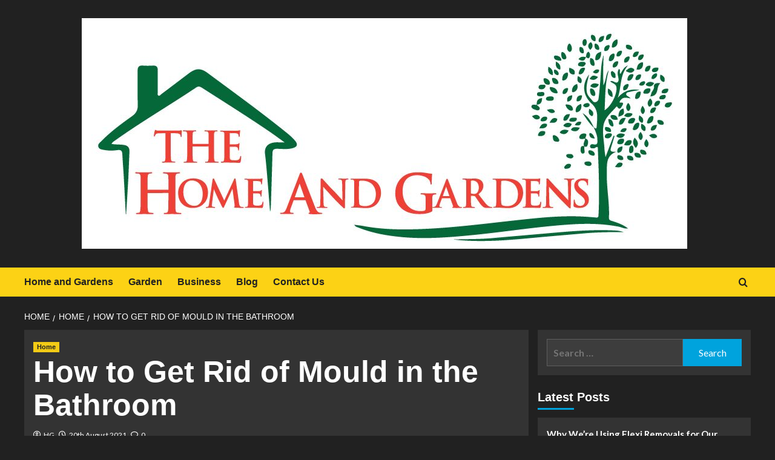

--- FILE ---
content_type: text/html; charset=UTF-8
request_url: https://thehomeandgardens.com/how-to-get-rid-of-mould-in-the-bathroom/
body_size: 17711
content:
<!doctype html>
<html lang="en-GB">

<head>
    <meta charset="UTF-8">
    <meta name="viewport" content="width=device-width, initial-scale=1">
    <link rel="profile" href="http://gmpg.org/xfn/11">
    <meta name='robots' content='index, follow, max-image-preview:large, max-snippet:-1, max-video-preview:-1' />
	<style>img:is([sizes="auto" i], [sizes^="auto," i]) { contain-intrinsic-size: 3000px 1500px }</style>
	<link rel='preload' href='https://fonts.googleapis.com/css?family=Source%2BSans%2BPro%3A400%2C700%7CLato%3A400%2C700&#038;subset=latin&#038;display=swap' as='style' onload="this.onload=null;this.rel='stylesheet'" type='text/css' media='all' crossorigin='anonymous'>
<link rel='preconnect' href='https://fonts.googleapis.com' crossorigin='anonymous'>
<link rel='preconnect' href='https://fonts.gstatic.com' crossorigin='anonymous'>

	<!-- This site is optimized with the Yoast SEO plugin v25.8 - https://yoast.com/wordpress/plugins/seo/ -->
	<title>How to Get Rid of Mould in the Bathroom</title>
	<meta name="description" content="Some great tips on How to Get Rid of Mould in the Bathroom" />
	<link rel="canonical" href="https://thehomeandgardens.com/how-to-get-rid-of-mould-in-the-bathroom/" />
	<meta property="og:locale" content="en_GB" />
	<meta property="og:type" content="article" />
	<meta property="og:title" content="How to Get Rid of Mould in the Bathroom" />
	<meta property="og:description" content="Some great tips on How to Get Rid of Mould in the Bathroom" />
	<meta property="og:url" content="https://thehomeandgardens.com/how-to-get-rid-of-mould-in-the-bathroom/" />
	<meta property="og:site_name" content="Home and Gardens" />
	<meta property="article:published_time" content="2021-08-20T12:05:56+00:00" />
	<meta property="article:modified_time" content="2021-11-02T14:33:37+00:00" />
	<meta property="og:image" content="https://thehomeandgardens.com/wp-content/uploads/2021/08/samuel-ryde-Gx83m8RY5j8-unsplash-scaled.jpg" />
	<meta property="og:image:width" content="1707" />
	<meta property="og:image:height" content="2560" />
	<meta property="og:image:type" content="image/jpeg" />
	<meta name="author" content="HG" />
	<meta name="twitter:card" content="summary_large_image" />
	<meta name="twitter:label1" content="Written by" />
	<meta name="twitter:data1" content="HG" />
	<meta name="twitter:label2" content="Estimated reading time" />
	<meta name="twitter:data2" content="3 minutes" />
	<script type="application/ld+json" class="yoast-schema-graph">{"@context":"https://schema.org","@graph":[{"@type":"Article","@id":"https://thehomeandgardens.com/how-to-get-rid-of-mould-in-the-bathroom/#article","isPartOf":{"@id":"https://thehomeandgardens.com/how-to-get-rid-of-mould-in-the-bathroom/"},"author":{"name":"HG","@id":"https://thehomeandgardens.com/#/schema/person/5d03b94ba8bb9404955d27ab0f093c9c"},"headline":"How to Get Rid of Mould in the Bathroom","datePublished":"2021-08-20T12:05:56+00:00","dateModified":"2021-11-02T14:33:37+00:00","mainEntityOfPage":{"@id":"https://thehomeandgardens.com/how-to-get-rid-of-mould-in-the-bathroom/"},"wordCount":506,"commentCount":0,"publisher":{"@id":"https://thehomeandgardens.com/#organization"},"image":{"@id":"https://thehomeandgardens.com/how-to-get-rid-of-mould-in-the-bathroom/#primaryimage"},"thumbnailUrl":"https://thehomeandgardens.com/wp-content/uploads/2021/08/samuel-ryde-Gx83m8RY5j8-unsplash-scaled.jpg","articleSection":["Home"],"inLanguage":"en-GB","potentialAction":[{"@type":"CommentAction","name":"Comment","target":["https://thehomeandgardens.com/how-to-get-rid-of-mould-in-the-bathroom/#respond"]}]},{"@type":"WebPage","@id":"https://thehomeandgardens.com/how-to-get-rid-of-mould-in-the-bathroom/","url":"https://thehomeandgardens.com/how-to-get-rid-of-mould-in-the-bathroom/","name":"How to Get Rid of Mould in the Bathroom","isPartOf":{"@id":"https://thehomeandgardens.com/#website"},"primaryImageOfPage":{"@id":"https://thehomeandgardens.com/how-to-get-rid-of-mould-in-the-bathroom/#primaryimage"},"image":{"@id":"https://thehomeandgardens.com/how-to-get-rid-of-mould-in-the-bathroom/#primaryimage"},"thumbnailUrl":"https://thehomeandgardens.com/wp-content/uploads/2021/08/samuel-ryde-Gx83m8RY5j8-unsplash-scaled.jpg","datePublished":"2021-08-20T12:05:56+00:00","dateModified":"2021-11-02T14:33:37+00:00","description":"Some great tips on How to Get Rid of Mould in the Bathroom","breadcrumb":{"@id":"https://thehomeandgardens.com/how-to-get-rid-of-mould-in-the-bathroom/#breadcrumb"},"inLanguage":"en-GB","potentialAction":[{"@type":"ReadAction","target":["https://thehomeandgardens.com/how-to-get-rid-of-mould-in-the-bathroom/"]}]},{"@type":"ImageObject","inLanguage":"en-GB","@id":"https://thehomeandgardens.com/how-to-get-rid-of-mould-in-the-bathroom/#primaryimage","url":"https://thehomeandgardens.com/wp-content/uploads/2021/08/samuel-ryde-Gx83m8RY5j8-unsplash-scaled.jpg","contentUrl":"https://thehomeandgardens.com/wp-content/uploads/2021/08/samuel-ryde-Gx83m8RY5j8-unsplash-scaled.jpg","width":1707,"height":2560,"caption":"Mould"},{"@type":"BreadcrumbList","@id":"https://thehomeandgardens.com/how-to-get-rid-of-mould-in-the-bathroom/#breadcrumb","itemListElement":[{"@type":"ListItem","position":1,"name":"Home","item":"https://thehomeandgardens.com/"},{"@type":"ListItem","position":2,"name":"Blog","item":"https://thehomeandgardens.com/blog/"},{"@type":"ListItem","position":3,"name":"How to Get Rid of Mould in the Bathroom"}]},{"@type":"WebSite","@id":"https://thehomeandgardens.com/#website","url":"https://thehomeandgardens.com/","name":"Home and Gardens","description":"News and Ideas about Home and Gardens","publisher":{"@id":"https://thehomeandgardens.com/#organization"},"potentialAction":[{"@type":"SearchAction","target":{"@type":"EntryPoint","urlTemplate":"https://thehomeandgardens.com/?s={search_term_string}"},"query-input":{"@type":"PropertyValueSpecification","valueRequired":true,"valueName":"search_term_string"}}],"inLanguage":"en-GB"},{"@type":"Organization","@id":"https://thehomeandgardens.com/#organization","name":"Home and Gardens","url":"https://thehomeandgardens.com/","logo":{"@type":"ImageObject","inLanguage":"en-GB","@id":"https://thehomeandgardens.com/#/schema/logo/image/","url":"https://thehomeandgardens.com/wp-content/uploads/2015/08/cropped-33551-thehomeandgardens_Logo_AL2-2.jpg","contentUrl":"https://thehomeandgardens.com/wp-content/uploads/2015/08/cropped-33551-thehomeandgardens_Logo_AL2-2.jpg","width":1000,"height":381,"caption":"Home and Gardens"},"image":{"@id":"https://thehomeandgardens.com/#/schema/logo/image/"}},{"@type":"Person","@id":"https://thehomeandgardens.com/#/schema/person/5d03b94ba8bb9404955d27ab0f093c9c","name":"HG","image":{"@type":"ImageObject","inLanguage":"en-GB","@id":"https://thehomeandgardens.com/#/schema/person/image/","url":"https://secure.gravatar.com/avatar/426f908f5f94549740a20e7f90b7fd6087daa3c95a13ba336098c9270b447911?s=96&d=mm&r=g","contentUrl":"https://secure.gravatar.com/avatar/426f908f5f94549740a20e7f90b7fd6087daa3c95a13ba336098c9270b447911?s=96&d=mm&r=g","caption":"HG"},"url":"https://thehomeandgardens.com/author/hg/"}]}</script>
	<!-- / Yoast SEO plugin. -->


<link rel='dns-prefetch' href='//fonts.googleapis.com' />
<link rel='preconnect' href='https://fonts.googleapis.com' />
<link rel='preconnect' href='https://fonts.gstatic.com' />
<link rel="alternate" type="application/rss+xml" title="Home and Gardens &raquo; Feed" href="https://thehomeandgardens.com/feed/" />
<link rel="alternate" type="application/rss+xml" title="Home and Gardens &raquo; Comments Feed" href="https://thehomeandgardens.com/comments/feed/" />
<link rel="alternate" type="application/rss+xml" title="Home and Gardens &raquo; How to Get Rid of Mould in the Bathroom Comments Feed" href="https://thehomeandgardens.com/how-to-get-rid-of-mould-in-the-bathroom/feed/" />
<script type="text/javascript">
/* <![CDATA[ */
window._wpemojiSettings = {"baseUrl":"https:\/\/s.w.org\/images\/core\/emoji\/16.0.1\/72x72\/","ext":".png","svgUrl":"https:\/\/s.w.org\/images\/core\/emoji\/16.0.1\/svg\/","svgExt":".svg","source":{"concatemoji":"https:\/\/thehomeandgardens.com\/wp-includes\/js\/wp-emoji-release.min.js?ver=6.8.3"}};
/*! This file is auto-generated */
!function(s,n){var o,i,e;function c(e){try{var t={supportTests:e,timestamp:(new Date).valueOf()};sessionStorage.setItem(o,JSON.stringify(t))}catch(e){}}function p(e,t,n){e.clearRect(0,0,e.canvas.width,e.canvas.height),e.fillText(t,0,0);var t=new Uint32Array(e.getImageData(0,0,e.canvas.width,e.canvas.height).data),a=(e.clearRect(0,0,e.canvas.width,e.canvas.height),e.fillText(n,0,0),new Uint32Array(e.getImageData(0,0,e.canvas.width,e.canvas.height).data));return t.every(function(e,t){return e===a[t]})}function u(e,t){e.clearRect(0,0,e.canvas.width,e.canvas.height),e.fillText(t,0,0);for(var n=e.getImageData(16,16,1,1),a=0;a<n.data.length;a++)if(0!==n.data[a])return!1;return!0}function f(e,t,n,a){switch(t){case"flag":return n(e,"\ud83c\udff3\ufe0f\u200d\u26a7\ufe0f","\ud83c\udff3\ufe0f\u200b\u26a7\ufe0f")?!1:!n(e,"\ud83c\udde8\ud83c\uddf6","\ud83c\udde8\u200b\ud83c\uddf6")&&!n(e,"\ud83c\udff4\udb40\udc67\udb40\udc62\udb40\udc65\udb40\udc6e\udb40\udc67\udb40\udc7f","\ud83c\udff4\u200b\udb40\udc67\u200b\udb40\udc62\u200b\udb40\udc65\u200b\udb40\udc6e\u200b\udb40\udc67\u200b\udb40\udc7f");case"emoji":return!a(e,"\ud83e\udedf")}return!1}function g(e,t,n,a){var r="undefined"!=typeof WorkerGlobalScope&&self instanceof WorkerGlobalScope?new OffscreenCanvas(300,150):s.createElement("canvas"),o=r.getContext("2d",{willReadFrequently:!0}),i=(o.textBaseline="top",o.font="600 32px Arial",{});return e.forEach(function(e){i[e]=t(o,e,n,a)}),i}function t(e){var t=s.createElement("script");t.src=e,t.defer=!0,s.head.appendChild(t)}"undefined"!=typeof Promise&&(o="wpEmojiSettingsSupports",i=["flag","emoji"],n.supports={everything:!0,everythingExceptFlag:!0},e=new Promise(function(e){s.addEventListener("DOMContentLoaded",e,{once:!0})}),new Promise(function(t){var n=function(){try{var e=JSON.parse(sessionStorage.getItem(o));if("object"==typeof e&&"number"==typeof e.timestamp&&(new Date).valueOf()<e.timestamp+604800&&"object"==typeof e.supportTests)return e.supportTests}catch(e){}return null}();if(!n){if("undefined"!=typeof Worker&&"undefined"!=typeof OffscreenCanvas&&"undefined"!=typeof URL&&URL.createObjectURL&&"undefined"!=typeof Blob)try{var e="postMessage("+g.toString()+"("+[JSON.stringify(i),f.toString(),p.toString(),u.toString()].join(",")+"));",a=new Blob([e],{type:"text/javascript"}),r=new Worker(URL.createObjectURL(a),{name:"wpTestEmojiSupports"});return void(r.onmessage=function(e){c(n=e.data),r.terminate(),t(n)})}catch(e){}c(n=g(i,f,p,u))}t(n)}).then(function(e){for(var t in e)n.supports[t]=e[t],n.supports.everything=n.supports.everything&&n.supports[t],"flag"!==t&&(n.supports.everythingExceptFlag=n.supports.everythingExceptFlag&&n.supports[t]);n.supports.everythingExceptFlag=n.supports.everythingExceptFlag&&!n.supports.flag,n.DOMReady=!1,n.readyCallback=function(){n.DOMReady=!0}}).then(function(){return e}).then(function(){var e;n.supports.everything||(n.readyCallback(),(e=n.source||{}).concatemoji?t(e.concatemoji):e.wpemoji&&e.twemoji&&(t(e.twemoji),t(e.wpemoji)))}))}((window,document),window._wpemojiSettings);
/* ]]> */
</script>
<style id='wp-emoji-styles-inline-css' type='text/css'>

	img.wp-smiley, img.emoji {
		display: inline !important;
		border: none !important;
		box-shadow: none !important;
		height: 1em !important;
		width: 1em !important;
		margin: 0 0.07em !important;
		vertical-align: -0.1em !important;
		background: none !important;
		padding: 0 !important;
	}
</style>
<link rel='stylesheet' id='wp-block-library-css' href='https://thehomeandgardens.com/wp-includes/css/dist/block-library/style.min.css?ver=6.8.3' type='text/css' media='all' />
<style id='wp-block-library-theme-inline-css' type='text/css'>
.wp-block-audio :where(figcaption){color:#555;font-size:13px;text-align:center}.is-dark-theme .wp-block-audio :where(figcaption){color:#ffffffa6}.wp-block-audio{margin:0 0 1em}.wp-block-code{border:1px solid #ccc;border-radius:4px;font-family:Menlo,Consolas,monaco,monospace;padding:.8em 1em}.wp-block-embed :where(figcaption){color:#555;font-size:13px;text-align:center}.is-dark-theme .wp-block-embed :where(figcaption){color:#ffffffa6}.wp-block-embed{margin:0 0 1em}.blocks-gallery-caption{color:#555;font-size:13px;text-align:center}.is-dark-theme .blocks-gallery-caption{color:#ffffffa6}:root :where(.wp-block-image figcaption){color:#555;font-size:13px;text-align:center}.is-dark-theme :root :where(.wp-block-image figcaption){color:#ffffffa6}.wp-block-image{margin:0 0 1em}.wp-block-pullquote{border-bottom:4px solid;border-top:4px solid;color:currentColor;margin-bottom:1.75em}.wp-block-pullquote cite,.wp-block-pullquote footer,.wp-block-pullquote__citation{color:currentColor;font-size:.8125em;font-style:normal;text-transform:uppercase}.wp-block-quote{border-left:.25em solid;margin:0 0 1.75em;padding-left:1em}.wp-block-quote cite,.wp-block-quote footer{color:currentColor;font-size:.8125em;font-style:normal;position:relative}.wp-block-quote:where(.has-text-align-right){border-left:none;border-right:.25em solid;padding-left:0;padding-right:1em}.wp-block-quote:where(.has-text-align-center){border:none;padding-left:0}.wp-block-quote.is-large,.wp-block-quote.is-style-large,.wp-block-quote:where(.is-style-plain){border:none}.wp-block-search .wp-block-search__label{font-weight:700}.wp-block-search__button{border:1px solid #ccc;padding:.375em .625em}:where(.wp-block-group.has-background){padding:1.25em 2.375em}.wp-block-separator.has-css-opacity{opacity:.4}.wp-block-separator{border:none;border-bottom:2px solid;margin-left:auto;margin-right:auto}.wp-block-separator.has-alpha-channel-opacity{opacity:1}.wp-block-separator:not(.is-style-wide):not(.is-style-dots){width:100px}.wp-block-separator.has-background:not(.is-style-dots){border-bottom:none;height:1px}.wp-block-separator.has-background:not(.is-style-wide):not(.is-style-dots){height:2px}.wp-block-table{margin:0 0 1em}.wp-block-table td,.wp-block-table th{word-break:normal}.wp-block-table :where(figcaption){color:#555;font-size:13px;text-align:center}.is-dark-theme .wp-block-table :where(figcaption){color:#ffffffa6}.wp-block-video :where(figcaption){color:#555;font-size:13px;text-align:center}.is-dark-theme .wp-block-video :where(figcaption){color:#ffffffa6}.wp-block-video{margin:0 0 1em}:root :where(.wp-block-template-part.has-background){margin-bottom:0;margin-top:0;padding:1.25em 2.375em}
</style>
<style id='global-styles-inline-css' type='text/css'>
:root{--wp--preset--aspect-ratio--square: 1;--wp--preset--aspect-ratio--4-3: 4/3;--wp--preset--aspect-ratio--3-4: 3/4;--wp--preset--aspect-ratio--3-2: 3/2;--wp--preset--aspect-ratio--2-3: 2/3;--wp--preset--aspect-ratio--16-9: 16/9;--wp--preset--aspect-ratio--9-16: 9/16;--wp--preset--color--black: #000000;--wp--preset--color--cyan-bluish-gray: #abb8c3;--wp--preset--color--white: #ffffff;--wp--preset--color--pale-pink: #f78da7;--wp--preset--color--vivid-red: #cf2e2e;--wp--preset--color--luminous-vivid-orange: #ff6900;--wp--preset--color--luminous-vivid-amber: #fcb900;--wp--preset--color--light-green-cyan: #7bdcb5;--wp--preset--color--vivid-green-cyan: #00d084;--wp--preset--color--pale-cyan-blue: #8ed1fc;--wp--preset--color--vivid-cyan-blue: #0693e3;--wp--preset--color--vivid-purple: #9b51e0;--wp--preset--gradient--vivid-cyan-blue-to-vivid-purple: linear-gradient(135deg,rgba(6,147,227,1) 0%,rgb(155,81,224) 100%);--wp--preset--gradient--light-green-cyan-to-vivid-green-cyan: linear-gradient(135deg,rgb(122,220,180) 0%,rgb(0,208,130) 100%);--wp--preset--gradient--luminous-vivid-amber-to-luminous-vivid-orange: linear-gradient(135deg,rgba(252,185,0,1) 0%,rgba(255,105,0,1) 100%);--wp--preset--gradient--luminous-vivid-orange-to-vivid-red: linear-gradient(135deg,rgba(255,105,0,1) 0%,rgb(207,46,46) 100%);--wp--preset--gradient--very-light-gray-to-cyan-bluish-gray: linear-gradient(135deg,rgb(238,238,238) 0%,rgb(169,184,195) 100%);--wp--preset--gradient--cool-to-warm-spectrum: linear-gradient(135deg,rgb(74,234,220) 0%,rgb(151,120,209) 20%,rgb(207,42,186) 40%,rgb(238,44,130) 60%,rgb(251,105,98) 80%,rgb(254,248,76) 100%);--wp--preset--gradient--blush-light-purple: linear-gradient(135deg,rgb(255,206,236) 0%,rgb(152,150,240) 100%);--wp--preset--gradient--blush-bordeaux: linear-gradient(135deg,rgb(254,205,165) 0%,rgb(254,45,45) 50%,rgb(107,0,62) 100%);--wp--preset--gradient--luminous-dusk: linear-gradient(135deg,rgb(255,203,112) 0%,rgb(199,81,192) 50%,rgb(65,88,208) 100%);--wp--preset--gradient--pale-ocean: linear-gradient(135deg,rgb(255,245,203) 0%,rgb(182,227,212) 50%,rgb(51,167,181) 100%);--wp--preset--gradient--electric-grass: linear-gradient(135deg,rgb(202,248,128) 0%,rgb(113,206,126) 100%);--wp--preset--gradient--midnight: linear-gradient(135deg,rgb(2,3,129) 0%,rgb(40,116,252) 100%);--wp--preset--font-size--small: 13px;--wp--preset--font-size--medium: 20px;--wp--preset--font-size--large: 36px;--wp--preset--font-size--x-large: 42px;--wp--preset--spacing--20: 0.44rem;--wp--preset--spacing--30: 0.67rem;--wp--preset--spacing--40: 1rem;--wp--preset--spacing--50: 1.5rem;--wp--preset--spacing--60: 2.25rem;--wp--preset--spacing--70: 3.38rem;--wp--preset--spacing--80: 5.06rem;--wp--preset--shadow--natural: 6px 6px 9px rgba(0, 0, 0, 0.2);--wp--preset--shadow--deep: 12px 12px 50px rgba(0, 0, 0, 0.4);--wp--preset--shadow--sharp: 6px 6px 0px rgba(0, 0, 0, 0.2);--wp--preset--shadow--outlined: 6px 6px 0px -3px rgba(255, 255, 255, 1), 6px 6px rgba(0, 0, 0, 1);--wp--preset--shadow--crisp: 6px 6px 0px rgba(0, 0, 0, 1);}:root { --wp--style--global--content-size: 740px;--wp--style--global--wide-size: 1200px; }:where(body) { margin: 0; }.wp-site-blocks > .alignleft { float: left; margin-right: 2em; }.wp-site-blocks > .alignright { float: right; margin-left: 2em; }.wp-site-blocks > .aligncenter { justify-content: center; margin-left: auto; margin-right: auto; }:where(.wp-site-blocks) > * { margin-block-start: 24px; margin-block-end: 0; }:where(.wp-site-blocks) > :first-child { margin-block-start: 0; }:where(.wp-site-blocks) > :last-child { margin-block-end: 0; }:root { --wp--style--block-gap: 24px; }:root :where(.is-layout-flow) > :first-child{margin-block-start: 0;}:root :where(.is-layout-flow) > :last-child{margin-block-end: 0;}:root :where(.is-layout-flow) > *{margin-block-start: 24px;margin-block-end: 0;}:root :where(.is-layout-constrained) > :first-child{margin-block-start: 0;}:root :where(.is-layout-constrained) > :last-child{margin-block-end: 0;}:root :where(.is-layout-constrained) > *{margin-block-start: 24px;margin-block-end: 0;}:root :where(.is-layout-flex){gap: 24px;}:root :where(.is-layout-grid){gap: 24px;}.is-layout-flow > .alignleft{float: left;margin-inline-start: 0;margin-inline-end: 2em;}.is-layout-flow > .alignright{float: right;margin-inline-start: 2em;margin-inline-end: 0;}.is-layout-flow > .aligncenter{margin-left: auto !important;margin-right: auto !important;}.is-layout-constrained > .alignleft{float: left;margin-inline-start: 0;margin-inline-end: 2em;}.is-layout-constrained > .alignright{float: right;margin-inline-start: 2em;margin-inline-end: 0;}.is-layout-constrained > .aligncenter{margin-left: auto !important;margin-right: auto !important;}.is-layout-constrained > :where(:not(.alignleft):not(.alignright):not(.alignfull)){max-width: var(--wp--style--global--content-size);margin-left: auto !important;margin-right: auto !important;}.is-layout-constrained > .alignwide{max-width: var(--wp--style--global--wide-size);}body .is-layout-flex{display: flex;}.is-layout-flex{flex-wrap: wrap;align-items: center;}.is-layout-flex > :is(*, div){margin: 0;}body .is-layout-grid{display: grid;}.is-layout-grid > :is(*, div){margin: 0;}body{padding-top: 0px;padding-right: 0px;padding-bottom: 0px;padding-left: 0px;}a:where(:not(.wp-element-button)){text-decoration: none;}:root :where(.wp-element-button, .wp-block-button__link){background-color: #32373c;border-width: 0;color: #fff;font-family: inherit;font-size: inherit;line-height: inherit;padding: calc(0.667em + 2px) calc(1.333em + 2px);text-decoration: none;}.has-black-color{color: var(--wp--preset--color--black) !important;}.has-cyan-bluish-gray-color{color: var(--wp--preset--color--cyan-bluish-gray) !important;}.has-white-color{color: var(--wp--preset--color--white) !important;}.has-pale-pink-color{color: var(--wp--preset--color--pale-pink) !important;}.has-vivid-red-color{color: var(--wp--preset--color--vivid-red) !important;}.has-luminous-vivid-orange-color{color: var(--wp--preset--color--luminous-vivid-orange) !important;}.has-luminous-vivid-amber-color{color: var(--wp--preset--color--luminous-vivid-amber) !important;}.has-light-green-cyan-color{color: var(--wp--preset--color--light-green-cyan) !important;}.has-vivid-green-cyan-color{color: var(--wp--preset--color--vivid-green-cyan) !important;}.has-pale-cyan-blue-color{color: var(--wp--preset--color--pale-cyan-blue) !important;}.has-vivid-cyan-blue-color{color: var(--wp--preset--color--vivid-cyan-blue) !important;}.has-vivid-purple-color{color: var(--wp--preset--color--vivid-purple) !important;}.has-black-background-color{background-color: var(--wp--preset--color--black) !important;}.has-cyan-bluish-gray-background-color{background-color: var(--wp--preset--color--cyan-bluish-gray) !important;}.has-white-background-color{background-color: var(--wp--preset--color--white) !important;}.has-pale-pink-background-color{background-color: var(--wp--preset--color--pale-pink) !important;}.has-vivid-red-background-color{background-color: var(--wp--preset--color--vivid-red) !important;}.has-luminous-vivid-orange-background-color{background-color: var(--wp--preset--color--luminous-vivid-orange) !important;}.has-luminous-vivid-amber-background-color{background-color: var(--wp--preset--color--luminous-vivid-amber) !important;}.has-light-green-cyan-background-color{background-color: var(--wp--preset--color--light-green-cyan) !important;}.has-vivid-green-cyan-background-color{background-color: var(--wp--preset--color--vivid-green-cyan) !important;}.has-pale-cyan-blue-background-color{background-color: var(--wp--preset--color--pale-cyan-blue) !important;}.has-vivid-cyan-blue-background-color{background-color: var(--wp--preset--color--vivid-cyan-blue) !important;}.has-vivid-purple-background-color{background-color: var(--wp--preset--color--vivid-purple) !important;}.has-black-border-color{border-color: var(--wp--preset--color--black) !important;}.has-cyan-bluish-gray-border-color{border-color: var(--wp--preset--color--cyan-bluish-gray) !important;}.has-white-border-color{border-color: var(--wp--preset--color--white) !important;}.has-pale-pink-border-color{border-color: var(--wp--preset--color--pale-pink) !important;}.has-vivid-red-border-color{border-color: var(--wp--preset--color--vivid-red) !important;}.has-luminous-vivid-orange-border-color{border-color: var(--wp--preset--color--luminous-vivid-orange) !important;}.has-luminous-vivid-amber-border-color{border-color: var(--wp--preset--color--luminous-vivid-amber) !important;}.has-light-green-cyan-border-color{border-color: var(--wp--preset--color--light-green-cyan) !important;}.has-vivid-green-cyan-border-color{border-color: var(--wp--preset--color--vivid-green-cyan) !important;}.has-pale-cyan-blue-border-color{border-color: var(--wp--preset--color--pale-cyan-blue) !important;}.has-vivid-cyan-blue-border-color{border-color: var(--wp--preset--color--vivid-cyan-blue) !important;}.has-vivid-purple-border-color{border-color: var(--wp--preset--color--vivid-purple) !important;}.has-vivid-cyan-blue-to-vivid-purple-gradient-background{background: var(--wp--preset--gradient--vivid-cyan-blue-to-vivid-purple) !important;}.has-light-green-cyan-to-vivid-green-cyan-gradient-background{background: var(--wp--preset--gradient--light-green-cyan-to-vivid-green-cyan) !important;}.has-luminous-vivid-amber-to-luminous-vivid-orange-gradient-background{background: var(--wp--preset--gradient--luminous-vivid-amber-to-luminous-vivid-orange) !important;}.has-luminous-vivid-orange-to-vivid-red-gradient-background{background: var(--wp--preset--gradient--luminous-vivid-orange-to-vivid-red) !important;}.has-very-light-gray-to-cyan-bluish-gray-gradient-background{background: var(--wp--preset--gradient--very-light-gray-to-cyan-bluish-gray) !important;}.has-cool-to-warm-spectrum-gradient-background{background: var(--wp--preset--gradient--cool-to-warm-spectrum) !important;}.has-blush-light-purple-gradient-background{background: var(--wp--preset--gradient--blush-light-purple) !important;}.has-blush-bordeaux-gradient-background{background: var(--wp--preset--gradient--blush-bordeaux) !important;}.has-luminous-dusk-gradient-background{background: var(--wp--preset--gradient--luminous-dusk) !important;}.has-pale-ocean-gradient-background{background: var(--wp--preset--gradient--pale-ocean) !important;}.has-electric-grass-gradient-background{background: var(--wp--preset--gradient--electric-grass) !important;}.has-midnight-gradient-background{background: var(--wp--preset--gradient--midnight) !important;}.has-small-font-size{font-size: var(--wp--preset--font-size--small) !important;}.has-medium-font-size{font-size: var(--wp--preset--font-size--medium) !important;}.has-large-font-size{font-size: var(--wp--preset--font-size--large) !important;}.has-x-large-font-size{font-size: var(--wp--preset--font-size--x-large) !important;}
:root :where(.wp-block-pullquote){font-size: 1.5em;line-height: 1.6;}
</style>
<link rel='stylesheet' id='acx_smw_widget_style-css' href='https://thehomeandgardens.com/wp-content/plugins/acurax-social-media-widget/css/style.css?v=3.3&#038;ver=6.8.3' type='text/css' media='all' />
<link rel='stylesheet' id='contact-form-7-css' href='https://thehomeandgardens.com/wp-content/plugins/contact-form-7/includes/css/styles.css?ver=6.1.1' type='text/css' media='all' />
<link rel='stylesheet' id='bootstrap-css' href='https://thehomeandgardens.com/wp-content/themes/covernews/assets/bootstrap/css/bootstrap.min.css?ver=6.8.3' type='text/css' media='all' />
<link rel='stylesheet' id='covernews-style-css' href='https://thehomeandgardens.com/wp-content/themes/covernews/style.css?ver=6.8.3' type='text/css' media='all' />
<link rel='stylesheet' id='newscover-css' href='https://thehomeandgardens.com/wp-content/themes/newscover/style.css?ver=2.0.2' type='text/css' media='all' />
<link rel='stylesheet' id='covernews-google-fonts-css' href='https://fonts.googleapis.com/css?family=Source%2BSans%2BPro%3A400%2C700%7CLato%3A400%2C700&#038;subset=latin&#038;display=swap' type='text/css' media='all' />
<link rel='stylesheet' id='covernews-icons-css' href='https://thehomeandgardens.com/wp-content/themes/covernews/assets/icons/style.css?ver=6.8.3' type='text/css' media='all' />
<script type="text/javascript" src="https://thehomeandgardens.com/wp-includes/js/jquery/jquery.min.js?ver=3.7.1" id="jquery-core-js"></script>
<script type="text/javascript" src="https://thehomeandgardens.com/wp-includes/js/jquery/jquery-migrate.min.js?ver=3.4.1" id="jquery-migrate-js"></script>
<link rel="https://api.w.org/" href="https://thehomeandgardens.com/wp-json/" /><link rel="alternate" title="JSON" type="application/json" href="https://thehomeandgardens.com/wp-json/wp/v2/posts/4279" /><link rel="EditURI" type="application/rsd+xml" title="RSD" href="https://thehomeandgardens.com/xmlrpc.php?rsd" />
<meta name="generator" content="WordPress 6.8.3" />
<link rel='shortlink' href='https://thehomeandgardens.com/?p=4279' />
<link rel="alternate" title="oEmbed (JSON)" type="application/json+oembed" href="https://thehomeandgardens.com/wp-json/oembed/1.0/embed?url=https%3A%2F%2Fthehomeandgardens.com%2Fhow-to-get-rid-of-mould-in-the-bathroom%2F" />
<link rel="alternate" title="oEmbed (XML)" type="text/xml+oembed" href="https://thehomeandgardens.com/wp-json/oembed/1.0/embed?url=https%3A%2F%2Fthehomeandgardens.com%2Fhow-to-get-rid-of-mould-in-the-bathroom%2F&#038;format=xml" />



<!-- Starting Styles For Social Media Icon From Acurax International www.acurax.com -->
<style type='text/css'>
#acx_social_widget img 
{
width: 32px; 
}
#acx_social_widget 
{
min-width:0px; 
position: static; 
}
</style>
<!-- Ending Styles For Social Media Icon From Acurax International www.acurax.com -->




		<!-- GA Google Analytics @ https://m0n.co/ga -->
		<script async src="https://www.googletagmanager.com/gtag/js?id=UA-66438360-1"></script>
		<script>
			window.dataLayer = window.dataLayer || [];
			function gtag(){dataLayer.push(arguments);}
			gtag('js', new Date());
			gtag('config', 'UA-66438360-1');
		</script>

	<link rel="pingback" href="https://thehomeandgardens.com/xmlrpc.php">        <style type="text/css">
                        .site-title,
            .site-description {
                position: absolute;
                clip: rect(1px, 1px, 1px, 1px);
                display: none;
            }

                    .elementor-template-full-width .elementor-section.elementor-section-full_width > .elementor-container,
        .elementor-template-full-width .elementor-section.elementor-section-boxed > .elementor-container{
            max-width: 1200px;
        }
        @media (min-width: 1600px){
            .elementor-template-full-width .elementor-section.elementor-section-full_width > .elementor-container,
            .elementor-template-full-width .elementor-section.elementor-section-boxed > .elementor-container{
                max-width: 1600px;
            }
        }
        
        .align-content-left .elementor-section-stretched,
        .align-content-right .elementor-section-stretched {
            max-width: 100%;
            left: 0 !important;
        }


        </style>
        </head>

<body class="wp-singular post-template-default single single-post postid-4279 single-format-standard wp-custom-logo wp-embed-responsive wp-theme-covernews wp-child-theme-newscover default-content-layout scrollup-sticky-header aft-sticky-header aft-sticky-sidebar dark aft-container-default aft-main-banner-slider-editors-picks-trending single-content-mode-default header-image-default align-content-left aft-and">
    
            <div id="af-preloader">
            <div id="loader-wrapper">
                <div id="loader"></div>
            </div>
        </div>
    
    <div id="page" class="site">
        <a class="skip-link screen-reader-text" href="#content">Skip to content</a>

            <div class="header-layout-3">
                <header id="masthead" class="site-header">
                        <div class="masthead-banner "
                 data-background="">
                <div class="container">
                    <div class="row">
                        <div class="col-md-12">
                            <div class="site-branding">
                                <a href="https://thehomeandgardens.com/" class="custom-logo-link" rel="home"><img width="1000" height="381" src="https://thehomeandgardens.com/wp-content/uploads/2015/08/cropped-33551-thehomeandgardens_Logo_AL2-2.jpg" class="custom-logo" alt="Home and Gardens" decoding="async" fetchpriority="high" srcset="https://thehomeandgardens.com/wp-content/uploads/2015/08/cropped-33551-thehomeandgardens_Logo_AL2-2.jpg 1000w, https://thehomeandgardens.com/wp-content/uploads/2015/08/cropped-33551-thehomeandgardens_Logo_AL2-2-300x114.jpg 300w, https://thehomeandgardens.com/wp-content/uploads/2015/08/cropped-33551-thehomeandgardens_Logo_AL2-2-768x293.jpg 768w" sizes="(max-width: 1000px) 100vw, 1000px" loading="lazy" /></a>                                    <p class="site-title font-family-1">
                                        <a href="https://thehomeandgardens.com/"
                                           rel="home">Home and Gardens</a>
                                    </p>
                                
                                                                    <p class="site-description">News and Ideas about Home and Gardens</p>
                                                            </div>
                        </div>
                        <div class="col-md-12">
                                                    </div>
                    </div>
                </div>
            </div>
            <nav id="site-navigation" class="main-navigation">
                <div class="container">
                    <div class="row">
                        <div class="kol-12">
                            <div class="navigation-container">


                                <div class="main-navigation-container-items-wrapper">
                        <span class="toggle-menu" aria-controls="primary-menu" aria-expanded="false">
                            <a href="javascript:void(0)" class="aft-void-menu">
                                <span class="screen-reader-text">Primary Menu</span>
                                 <i class="ham"></i>
                            </a>
                        </span>
                                    <span class="af-mobile-site-title-wrap">
                            <a href="https://thehomeandgardens.com/" class="custom-logo-link" rel="home"><img width="1000" height="381" src="https://thehomeandgardens.com/wp-content/uploads/2015/08/cropped-33551-thehomeandgardens_Logo_AL2-2.jpg" class="custom-logo" alt="Home and Gardens" decoding="async" srcset="https://thehomeandgardens.com/wp-content/uploads/2015/08/cropped-33551-thehomeandgardens_Logo_AL2-2.jpg 1000w, https://thehomeandgardens.com/wp-content/uploads/2015/08/cropped-33551-thehomeandgardens_Logo_AL2-2-300x114.jpg 300w, https://thehomeandgardens.com/wp-content/uploads/2015/08/cropped-33551-thehomeandgardens_Logo_AL2-2-768x293.jpg 768w" sizes="(max-width: 1000px) 100vw, 1000px" loading="lazy" /></a>                            <p class="site-title font-family-1">
                                <a href="https://thehomeandgardens.com/"
                                   rel="home">Home and Gardens</a>
                            </p>
                        </span>
                                    <div class="menu main-menu"><ul id="primary-menu" class="menu"><li id="menu-item-32" class="menu-item menu-item-type-post_type menu-item-object-page menu-item-home menu-item-32"><a href="https://thehomeandgardens.com/">Home and Gardens</a></li>
<li id="menu-item-3806" class="menu-item menu-item-type-taxonomy menu-item-object-category menu-item-3806"><a href="https://thehomeandgardens.com/category/garden/">Garden</a></li>
<li id="menu-item-3807" class="menu-item menu-item-type-taxonomy menu-item-object-category menu-item-3807"><a href="https://thehomeandgardens.com/category/business/">Business</a></li>
<li id="menu-item-33" class="menu-item menu-item-type-post_type menu-item-object-page current_page_parent menu-item-33"><a href="https://thehomeandgardens.com/blog/">Blog</a></li>
<li id="menu-item-31" class="menu-item menu-item-type-post_type menu-item-object-page menu-item-31"><a href="https://thehomeandgardens.com/contact-us/">Contact Us</a></li>
</ul></div>                                </div>

                                    <div class="cart-search">

                                        <div class="af-search-wrap">
                                            <div class="search-overlay">
                                                <a href="#" title="Search" class="search-icon">
                                                    <i class="fa fa-search"></i>
                                                </a>
                                                <div class="af-search-form">
                                                    <form role="search" method="get" class="search-form" action="https://thehomeandgardens.com/">
				<label>
					<span class="screen-reader-text">Search for:</span>
					<input type="search" class="search-field" placeholder="Search &hellip;" value="" name="s" />
				</label>
				<input type="submit" class="search-submit" value="Search" />
			</form>                                                </div>
                                            </div>
                                        </div>
                                    </div>
                            </div>
                        </div>
                    </div>
                </div>
            </nav>
        </header>


    </div>


        
            <div id="content" class="container">
                                <div class="em-breadcrumbs font-family-1 covernews-breadcrumbs">
            <div class="row">
                <div role="navigation" aria-label="Breadcrumbs" class="breadcrumb-trail breadcrumbs" itemprop="breadcrumb"><ul class="trail-items" itemscope itemtype="http://schema.org/BreadcrumbList"><meta name="numberOfItems" content="3" /><meta name="itemListOrder" content="Ascending" /><li itemprop="itemListElement" itemscope itemtype="http://schema.org/ListItem" class="trail-item trail-begin"><a href="https://thehomeandgardens.com/" rel="home" itemprop="item"><span itemprop="name">Home</span></a><meta itemprop="position" content="1" /></li><li itemprop="itemListElement" itemscope itemtype="http://schema.org/ListItem" class="trail-item"><a href="https://thehomeandgardens.com/category/home/" itemprop="item"><span itemprop="name">Home</span></a><meta itemprop="position" content="2" /></li><li itemprop="itemListElement" itemscope itemtype="http://schema.org/ListItem" class="trail-item trail-end"><a href="https://thehomeandgardens.com/how-to-get-rid-of-mould-in-the-bathroom/" itemprop="item"><span itemprop="name">How to Get Rid of Mould in the Bathroom</span></a><meta itemprop="position" content="3" /></li></ul></div>            </div>
        </div>
                <div class="section-block-upper row">
                <div id="primary" class="content-area">
                    <main id="main" class="site-main">

                                                    <article id="post-4279" class="af-single-article post-4279 post type-post status-publish format-standard has-post-thumbnail hentry category-home">
                                <div class="entry-content-wrap">
                                    <header class="entry-header">

    <div class="header-details-wrapper">
        <div class="entry-header-details">
                            <div class="figure-categories figure-categories-bg">
                                        <ul class="cat-links"><li class="meta-category">
                             <a class="covernews-categories category-color-1"
                            href="https://thehomeandgardens.com/category/home/" 
                            aria-label="View all posts in Home"> 
                                 Home
                             </a>
                        </li></ul>                </div>
                        <h1 class="entry-title">How to Get Rid of Mould in the Bathroom</h1>
            
                
    <span class="author-links">

      
        <span class="item-metadata posts-author">
          <i class="far fa-user-circle"></i>
                          <a href="https://thehomeandgardens.com/author/hg/">
                    HG                </a>
               </span>
                    <span class="item-metadata posts-date">
          <i class="far fa-clock"></i>
          <a href="https://thehomeandgardens.com/2021/08/">
            20th August 2021          </a>
        </span>
                      <span class="aft-comment-count">
            <a href="https://thehomeandgardens.com/how-to-get-rid-of-mould-in-the-bathroom/">
              <i class="far fa-comment"></i>
              <span class="aft-show-hover">
                0              </span>
            </a>
          </span>
          </span>
                

                    </div>
    </div>

        <div class="aft-post-thumbnail-wrapper">    
                    <div class="post-thumbnail full-width-image">
                    <img width="1024" height="1536" src="https://thehomeandgardens.com/wp-content/uploads/2021/08/samuel-ryde-Gx83m8RY5j8-unsplash-1024x1536.jpg" class="attachment-covernews-featured size-covernews-featured wp-post-image" alt="Mould" decoding="async" srcset="https://thehomeandgardens.com/wp-content/uploads/2021/08/samuel-ryde-Gx83m8RY5j8-unsplash-1024x1536.jpg 1024w, https://thehomeandgardens.com/wp-content/uploads/2021/08/samuel-ryde-Gx83m8RY5j8-unsplash-200x300.jpg 200w, https://thehomeandgardens.com/wp-content/uploads/2021/08/samuel-ryde-Gx83m8RY5j8-unsplash-683x1024.jpg 683w, https://thehomeandgardens.com/wp-content/uploads/2021/08/samuel-ryde-Gx83m8RY5j8-unsplash-768x1152.jpg 768w, https://thehomeandgardens.com/wp-content/uploads/2021/08/samuel-ryde-Gx83m8RY5j8-unsplash-1365x2048.jpg 1365w, https://thehomeandgardens.com/wp-content/uploads/2021/08/samuel-ryde-Gx83m8RY5j8-unsplash-scaled.jpg 1707w" sizes="(max-width: 1024px) 100vw, 1024px" loading="lazy" />                </div>
            
                </div>
    </header><!-- .entry-header -->                                    

    <div class="entry-content">
        
<p>Not only does mould look unsightly, it can be a serious health hazard. One of the most common places for mould to show up is in the bathroom because the constant change of temperatures and lack of ventilation creates the perfect breeding ground for spores to form. The problem can be particularly difficult to control when a bathroom is windowless and relies on an extractor fan to reduce moisture levels. If you’re already dealing with a mould problem then we’ve put together a few top tips that may help you get rid of it once and for all. Read on to find out more…</p>



<h2 class="wp-block-heading">Safety First</h2>



<p>Remember, mould can be dangerous if it is inhaled and the spores can cause respiratory symptoms. When it comes to tackling bathroom mould, it is highly recommended that you invest in a respirator that will filter the air and keep you safe. Bleach is often involved in the removal of black mould as it can leave behind stains on the surface so we also recommend that you wear gloves, goggles and old clothing that can be washed immediately afterwards in order to protect your skin and eyes from harm. Once you can guarantee your safety, you’re ready to tackle that mould problem.</p>



<h2 class="wp-block-heading">Use a Vinegar Solution</h2>



<p>If you’re not keen on using bleach then vinegar is another great way to get rid of bathroom mould. This is because white vinegar has antifungal and antibacterial properties that are perfect for stopping mould in its tracks. Simply saturate the affected surface with vinegar using a spray bottle and allow it to sit for at least 30 minutes. Using a scrubbing brush, you’ll then want to work the vinegar into the mould in order to disrupt it and wipe it away, however be sure to wear gloves to avoid the vinegar and mould getting onto your hands. After this, spray the area with vinegar again and allow it to sit for another 30 minutes before rinsing with warm water. The smell may not be ideal, but at least you’ll be able to tackle that mould once and for all!</p>



<h2 class="wp-block-heading">Contact Your Landlord for Severe Mould</h2>



<p>Sometimes mould can return after a short period of time, and this may suggest that there is another cause to the problem. If you’re renting a property that is suffering from a pretty severe mould problem that vinegar solutions and store-bought mould removers aren’t fixing then you have a right to request that your landlord gets involved.</p>



<p>The longer that mould is unattended, the more problematic it can become. People with allergies or asthma may find that their symptoms become aggravated by it and black mould in particular releases mycotoxins that can enter the air and cause respiratory issues when inhaled or ingested by just about anybody. As such, it is important to tackle mould from the get-go and ensure that any recurring problems are reported to your landlord sooner rather than later.</p>
                    <div class="post-item-metadata entry-meta">
                            </div>
               
        
	<nav class="navigation post-navigation" aria-label="Post Navigation">
		<h2 class="screen-reader-text">Post Navigation</h2>
		<div class="nav-links"><div class="nav-previous"><a href="https://thehomeandgardens.com/how-to-get-rid-of-garden-weeds-for-good/" rel="prev"><span class="em-post-navigation">Previous</span> How to Get Rid of Garden Weeds for Good</a></div><div class="nav-next"><a href="https://thehomeandgardens.com/the-best-plants-to-spruce-up-your-living-space/" rel="next"><span class="em-post-navigation">Next</span> The Best Plants to Spruce Up Your Living Space</a></div></div>
	</nav>            </div><!-- .entry-content -->


                                </div>
                                
<div class="promotionspace enable-promotionspace">
  <div class="em-reated-posts  col-ten">
    <div class="row">
                <h3 class="related-title">
            More Stories          </h3>
                <div class="row">
                      <div class="col-sm-4 latest-posts-grid" data-mh="latest-posts-grid">
              <div class="spotlight-post">
                <figure class="categorised-article inside-img">
                  <div class="categorised-article-wrapper">
                    <div class="data-bg-hover data-bg-categorised read-bg-img">
                      <a href="https://thehomeandgardens.com/why-were-using-flexi-removals-for-our-preston-move/"
                        aria-label="Why We&#8217;re Using Flexi Removals for Our Preston Move">
                        <img width="300" height="200" src="https://thehomeandgardens.com/wp-content/uploads/2025/10/Flexi-300x200.png" class="attachment-medium size-medium wp-post-image" alt="Flexi" decoding="async" srcset="https://thehomeandgardens.com/wp-content/uploads/2025/10/Flexi-300x200.png 300w, https://thehomeandgardens.com/wp-content/uploads/2025/10/Flexi-1024x684.png 1024w, https://thehomeandgardens.com/wp-content/uploads/2025/10/Flexi-768x513.png 768w, https://thehomeandgardens.com/wp-content/uploads/2025/10/Flexi-1536x1026.png 1536w, https://thehomeandgardens.com/wp-content/uploads/2025/10/Flexi.png 1706w" sizes="(max-width: 300px) 100vw, 300px" loading="lazy" />                      </a>
                    </div>
                  </div>
                                    <div class="figure-categories figure-categories-bg">

                    <ul class="cat-links"><li class="meta-category">
                             <a class="covernews-categories category-color-1"
                            href="https://thehomeandgardens.com/category/home/" 
                            aria-label="View all posts in Home"> 
                                 Home
                             </a>
                        </li></ul>                  </div>
                </figure>

                <figcaption>

                  <h3 class="article-title article-title-1">
                    <a href="https://thehomeandgardens.com/why-were-using-flexi-removals-for-our-preston-move/">
                      Why We&#8217;re Using Flexi Removals for Our Preston Move                    </a>
                  </h3>
                  <div class="grid-item-metadata">
                    
    <span class="author-links">

      
        <span class="item-metadata posts-author">
          <i class="far fa-user-circle"></i>
                          <a href="https://thehomeandgardens.com/author/hg/">
                    HG                </a>
               </span>
                    <span class="item-metadata posts-date">
          <i class="far fa-clock"></i>
          <a href="https://thehomeandgardens.com/2025/10/">
            28th October 2025          </a>
        </span>
                      <span class="aft-comment-count">
            <a href="https://thehomeandgardens.com/why-were-using-flexi-removals-for-our-preston-move/">
              <i class="far fa-comment"></i>
              <span class="aft-show-hover">
                0              </span>
            </a>
          </span>
          </span>
                  </div>
                </figcaption>
              </div>
            </div>
                      <div class="col-sm-4 latest-posts-grid" data-mh="latest-posts-grid">
              <div class="spotlight-post">
                <figure class="categorised-article inside-img">
                  <div class="categorised-article-wrapper">
                    <div class="data-bg-hover data-bg-categorised read-bg-img">
                      <a href="https://thehomeandgardens.com/how-to-keep-spiders-out-of-your-home-a-complete-guide-for-uk-homeowners/"
                        aria-label="How to Keep Spiders Out of Your Home: A Complete Guide for UK Homeowners">
                        <img width="300" height="300" src="https://thehomeandgardens.com/wp-content/uploads/2025/08/spider-300x300.png" class="attachment-medium size-medium wp-post-image" alt="spider" decoding="async" srcset="https://thehomeandgardens.com/wp-content/uploads/2025/08/spider-300x300.png 300w, https://thehomeandgardens.com/wp-content/uploads/2025/08/spider-150x150.png 150w, https://thehomeandgardens.com/wp-content/uploads/2025/08/spider-768x768.png 768w, https://thehomeandgardens.com/wp-content/uploads/2025/08/spider.png 1024w" sizes="(max-width: 300px) 100vw, 300px" loading="lazy" />                      </a>
                    </div>
                  </div>
                                    <div class="figure-categories figure-categories-bg">

                    <ul class="cat-links"><li class="meta-category">
                             <a class="covernews-categories category-color-1"
                            href="https://thehomeandgardens.com/category/home/" 
                            aria-label="View all posts in Home"> 
                                 Home
                             </a>
                        </li></ul>                  </div>
                </figure>

                <figcaption>

                  <h3 class="article-title article-title-1">
                    <a href="https://thehomeandgardens.com/how-to-keep-spiders-out-of-your-home-a-complete-guide-for-uk-homeowners/">
                      How to Keep Spiders Out of Your Home: A Complete Guide for UK Homeowners                    </a>
                  </h3>
                  <div class="grid-item-metadata">
                    
    <span class="author-links">

      
        <span class="item-metadata posts-author">
          <i class="far fa-user-circle"></i>
                          <a href="https://thehomeandgardens.com/author/hg/">
                    HG                </a>
               </span>
                    <span class="item-metadata posts-date">
          <i class="far fa-clock"></i>
          <a href="https://thehomeandgardens.com/2025/08/">
            29th August 2025          </a>
        </span>
                      <span class="aft-comment-count">
            <a href="https://thehomeandgardens.com/how-to-keep-spiders-out-of-your-home-a-complete-guide-for-uk-homeowners/">
              <i class="far fa-comment"></i>
              <span class="aft-show-hover">
                0              </span>
            </a>
          </span>
          </span>
                  </div>
                </figcaption>
              </div>
            </div>
                      <div class="col-sm-4 latest-posts-grid" data-mh="latest-posts-grid">
              <div class="spotlight-post">
                <figure class="categorised-article inside-img">
                  <div class="categorised-article-wrapper">
                    <div class="data-bg-hover data-bg-categorised read-bg-img">
                      <a href="https://thehomeandgardens.com/why-im-obsessed-with-these-table-fires-and-you-will-be-too/"
                        aria-label="Why I&#8217;m Obsessed with These Table Fires (And You Will Be Too)">
                        <img width="219" height="300" src="https://thehomeandgardens.com/wp-content/uploads/2025/08/fire-219x300.jpg" class="attachment-medium size-medium wp-post-image" alt="fire" decoding="async" loading="lazy" srcset="https://thehomeandgardens.com/wp-content/uploads/2025/08/fire-219x300.jpg 219w, https://thehomeandgardens.com/wp-content/uploads/2025/08/fire-746x1024.jpg 746w, https://thehomeandgardens.com/wp-content/uploads/2025/08/fire-768x1054.jpg 768w, https://thehomeandgardens.com/wp-content/uploads/2025/08/fire-1120x1536.jpg 1120w, https://thehomeandgardens.com/wp-content/uploads/2025/08/fire-1493x2048.jpg 1493w, https://thehomeandgardens.com/wp-content/uploads/2025/08/fire-1024x1405.jpg 1024w, https://thehomeandgardens.com/wp-content/uploads/2025/08/fire.jpg 1866w" sizes="auto, (max-width: 219px) 100vw, 219px" />                      </a>
                    </div>
                  </div>
                                    <div class="figure-categories figure-categories-bg">

                    <ul class="cat-links"><li class="meta-category">
                             <a class="covernews-categories category-color-1"
                            href="https://thehomeandgardens.com/category/home/" 
                            aria-label="View all posts in Home"> 
                                 Home
                             </a>
                        </li></ul>                  </div>
                </figure>

                <figcaption>

                  <h3 class="article-title article-title-1">
                    <a href="https://thehomeandgardens.com/why-im-obsessed-with-these-table-fires-and-you-will-be-too/">
                      Why I&#8217;m Obsessed with These Table Fires (And You Will Be Too)                    </a>
                  </h3>
                  <div class="grid-item-metadata">
                    
    <span class="author-links">

      
        <span class="item-metadata posts-author">
          <i class="far fa-user-circle"></i>
                          <a href="https://thehomeandgardens.com/author/hg/">
                    HG                </a>
               </span>
                    <span class="item-metadata posts-date">
          <i class="far fa-clock"></i>
          <a href="https://thehomeandgardens.com/2025/08/">
            14th August 2025          </a>
        </span>
                      <span class="aft-comment-count">
            <a href="https://thehomeandgardens.com/why-im-obsessed-with-these-table-fires-and-you-will-be-too/">
              <i class="far fa-comment"></i>
              <span class="aft-show-hover">
                0              </span>
            </a>
          </span>
          </span>
                  </div>
                </figcaption>
              </div>
            </div>
                  </div>
      
    </div>
  </div>
</div>
                                
<div id="comments" class="comments-area">

		<div id="respond" class="comment-respond">
		<h3 id="reply-title" class="comment-reply-title">Leave a Reply <small><a rel="nofollow" id="cancel-comment-reply-link" href="/how-to-get-rid-of-mould-in-the-bathroom/#respond" style="display:none;">Cancel reply</a></small></h3><form action="https://thehomeandgardens.com/wp-comments-post.php" method="post" id="commentform" class="comment-form"><p class="comment-notes"><span id="email-notes">Your email address will not be published.</span> <span class="required-field-message">Required fields are marked <span class="required">*</span></span></p><p class="comment-form-comment"><label for="comment">Comment <span class="required">*</span></label> <textarea id="comment" name="comment" cols="45" rows="8" maxlength="65525" required></textarea></p><p class="comment-form-author"><label for="author">Name <span class="required">*</span></label> <input id="author" name="author" type="text" value="" size="30" maxlength="245" autocomplete="name" required /></p>
<p class="comment-form-email"><label for="email">Email <span class="required">*</span></label> <input id="email" name="email" type="email" value="" size="30" maxlength="100" aria-describedby="email-notes" autocomplete="email" required /></p>
<p class="comment-form-url"><label for="url">Website</label> <input id="url" name="url" type="url" value="" size="30" maxlength="200" autocomplete="url" /></p>
<p class="form-submit"><input name="submit" type="submit" id="submit" class="submit" value="Post Comment" /> <input type='hidden' name='comment_post_ID' value='4279' id='comment_post_ID' />
<input type='hidden' name='comment_parent' id='comment_parent' value='0' />
</p></form>	</div><!-- #respond -->
	
</div><!-- #comments -->
                            </article>
                        
                    </main><!-- #main -->
                </div><!-- #primary -->
                                <aside id="secondary" class="widget-area sidebar-sticky-top">
	<div id="search-2" class="widget covernews-widget widget_search"><form role="search" method="get" class="search-form" action="https://thehomeandgardens.com/">
				<label>
					<span class="screen-reader-text">Search for:</span>
					<input type="search" class="search-field" placeholder="Search &hellip;" value="" name="s" />
				</label>
				<input type="submit" class="search-submit" value="Search" />
			</form></div>
		<div id="recent-posts-2" class="widget covernews-widget widget_recent_entries">
		<h2 class="widget-title widget-title-1"><span>Latest Posts</span></h2>
		<ul>
											<li>
					<a href="https://thehomeandgardens.com/why-were-using-flexi-removals-for-our-preston-move/">Why We&#8217;re Using Flexi Removals for Our Preston Move</a>
									</li>
											<li>
					<a href="https://thehomeandgardens.com/how-to-keep-spiders-out-of-your-home-a-complete-guide-for-uk-homeowners/">How to Keep Spiders Out of Your Home: A Complete Guide for UK Homeowners</a>
									</li>
											<li>
					<a href="https://thehomeandgardens.com/why-im-obsessed-with-these-table-fires-and-you-will-be-too/">Why I&#8217;m Obsessed with These Table Fires (And You Will Be Too)</a>
									</li>
											<li>
					<a href="https://thehomeandgardens.com/why-fitted-wardrobes-beat-freestanding-every-time/">Why Fitted Wardrobes Beat Freestanding Every Time</a>
									</li>
											<li>
					<a href="https://thehomeandgardens.com/how-fitted-wardrobes-can-add-serious-value-to-your-home/">How Fitted Wardrobes Can Add Serious Value to Your Home</a>
									</li>
											<li>
					<a href="https://thehomeandgardens.com/the-importance-of-surface-repairs-on-your-doors-when-preparing-for-a-house-sale/">The Importance of Surface Repairs on Your Doors When Preparing for a House Sale</a>
									</li>
											<li>
					<a href="https://thehomeandgardens.com/fitted-bedrooms-why-brits-are-going-mad-for-built-in-furniture/">Fitted Bedrooms: Why Brits Are Going Mad for Built-In Furniture</a>
									</li>
											<li>
					<a href="https://thehomeandgardens.com/how-fitted-wardrobes-can-transform-your-home/">How Fitted Wardrobes Can Transform Your Home</a>
									</li>
											<li>
					<a href="https://thehomeandgardens.com/arachnophobes-unite-a-very-british-guide-to-spider-proofing-your-home/">Arachnophobes Unite: A Very British Guide to Spider-Proofing Your Home</a>
									</li>
											<li>
					<a href="https://thehomeandgardens.com/moving-home-at-xmas/">Moving home at Xmas</a>
									</li>
					</ul>

		</div></aside><!-- #secondary -->
            </div>

</div>

<div class="af-main-banner-latest-posts grid-layout">
  <div class="container">
    <div class="row">
      <div class="widget-title-section">
            <h2 class="widget-title header-after1">
      <span class="header-after ">
                You may have missed      </span>
    </h2>

      </div>
      <div class="row">
                    <div class="col-sm-15 latest-posts-grid" data-mh="latest-posts-grid">
              <div class="spotlight-post">
                <figure class="categorised-article inside-img">
                  <div class="categorised-article-wrapper">
                    <div class="data-bg-hover data-bg-categorised read-bg-img">
                      <a href="https://thehomeandgardens.com/why-were-using-flexi-removals-for-our-preston-move/"
                        aria-label="Why We&#8217;re Using Flexi Removals for Our Preston Move">
                        <img width="300" height="200" src="https://thehomeandgardens.com/wp-content/uploads/2025/10/Flexi-300x200.png" class="attachment-medium size-medium wp-post-image" alt="Flexi" decoding="async" loading="lazy" srcset="https://thehomeandgardens.com/wp-content/uploads/2025/10/Flexi-300x200.png 300w, https://thehomeandgardens.com/wp-content/uploads/2025/10/Flexi-1024x684.png 1024w, https://thehomeandgardens.com/wp-content/uploads/2025/10/Flexi-768x513.png 768w, https://thehomeandgardens.com/wp-content/uploads/2025/10/Flexi-1536x1026.png 1536w, https://thehomeandgardens.com/wp-content/uploads/2025/10/Flexi.png 1706w" sizes="auto, (max-width: 300px) 100vw, 300px" />                      </a>
                    </div>
                  </div>
                                    <div class="figure-categories figure-categories-bg">

                    <ul class="cat-links"><li class="meta-category">
                             <a class="covernews-categories category-color-1"
                            href="https://thehomeandgardens.com/category/home/" 
                            aria-label="View all posts in Home"> 
                                 Home
                             </a>
                        </li></ul>                  </div>
                </figure>

                <figcaption>

                  <h3 class="article-title article-title-1">
                    <a href="https://thehomeandgardens.com/why-were-using-flexi-removals-for-our-preston-move/">
                      Why We&#8217;re Using Flexi Removals for Our Preston Move                    </a>
                  </h3>
                  <div class="grid-item-metadata">
                    
    <span class="author-links">

      
        <span class="item-metadata posts-author">
          <i class="far fa-user-circle"></i>
                          <a href="https://thehomeandgardens.com/author/hg/">
                    HG                </a>
               </span>
                    <span class="item-metadata posts-date">
          <i class="far fa-clock"></i>
          <a href="https://thehomeandgardens.com/2025/10/">
            28th October 2025          </a>
        </span>
                      <span class="aft-comment-count">
            <a href="https://thehomeandgardens.com/why-were-using-flexi-removals-for-our-preston-move/">
              <i class="far fa-comment"></i>
              <span class="aft-show-hover">
                0              </span>
            </a>
          </span>
          </span>
                  </div>
                </figcaption>
              </div>
            </div>
                      <div class="col-sm-15 latest-posts-grid" data-mh="latest-posts-grid">
              <div class="spotlight-post">
                <figure class="categorised-article inside-img">
                  <div class="categorised-article-wrapper">
                    <div class="data-bg-hover data-bg-categorised read-bg-img">
                      <a href="https://thehomeandgardens.com/how-to-keep-spiders-out-of-your-home-a-complete-guide-for-uk-homeowners/"
                        aria-label="How to Keep Spiders Out of Your Home: A Complete Guide for UK Homeowners">
                        <img width="300" height="300" src="https://thehomeandgardens.com/wp-content/uploads/2025/08/spider-300x300.png" class="attachment-medium size-medium wp-post-image" alt="spider" decoding="async" loading="lazy" srcset="https://thehomeandgardens.com/wp-content/uploads/2025/08/spider-300x300.png 300w, https://thehomeandgardens.com/wp-content/uploads/2025/08/spider-150x150.png 150w, https://thehomeandgardens.com/wp-content/uploads/2025/08/spider-768x768.png 768w, https://thehomeandgardens.com/wp-content/uploads/2025/08/spider.png 1024w" sizes="auto, (max-width: 300px) 100vw, 300px" />                      </a>
                    </div>
                  </div>
                                    <div class="figure-categories figure-categories-bg">

                    <ul class="cat-links"><li class="meta-category">
                             <a class="covernews-categories category-color-1"
                            href="https://thehomeandgardens.com/category/home/" 
                            aria-label="View all posts in Home"> 
                                 Home
                             </a>
                        </li></ul>                  </div>
                </figure>

                <figcaption>

                  <h3 class="article-title article-title-1">
                    <a href="https://thehomeandgardens.com/how-to-keep-spiders-out-of-your-home-a-complete-guide-for-uk-homeowners/">
                      How to Keep Spiders Out of Your Home: A Complete Guide for UK Homeowners                    </a>
                  </h3>
                  <div class="grid-item-metadata">
                    
    <span class="author-links">

      
        <span class="item-metadata posts-author">
          <i class="far fa-user-circle"></i>
                          <a href="https://thehomeandgardens.com/author/hg/">
                    HG                </a>
               </span>
                    <span class="item-metadata posts-date">
          <i class="far fa-clock"></i>
          <a href="https://thehomeandgardens.com/2025/08/">
            29th August 2025          </a>
        </span>
                      <span class="aft-comment-count">
            <a href="https://thehomeandgardens.com/how-to-keep-spiders-out-of-your-home-a-complete-guide-for-uk-homeowners/">
              <i class="far fa-comment"></i>
              <span class="aft-show-hover">
                0              </span>
            </a>
          </span>
          </span>
                  </div>
                </figcaption>
              </div>
            </div>
                      <div class="col-sm-15 latest-posts-grid" data-mh="latest-posts-grid">
              <div class="spotlight-post">
                <figure class="categorised-article inside-img">
                  <div class="categorised-article-wrapper">
                    <div class="data-bg-hover data-bg-categorised read-bg-img">
                      <a href="https://thehomeandgardens.com/why-im-obsessed-with-these-table-fires-and-you-will-be-too/"
                        aria-label="Why I&#8217;m Obsessed with These Table Fires (And You Will Be Too)">
                        <img width="219" height="300" src="https://thehomeandgardens.com/wp-content/uploads/2025/08/fire-219x300.jpg" class="attachment-medium size-medium wp-post-image" alt="fire" decoding="async" loading="lazy" srcset="https://thehomeandgardens.com/wp-content/uploads/2025/08/fire-219x300.jpg 219w, https://thehomeandgardens.com/wp-content/uploads/2025/08/fire-746x1024.jpg 746w, https://thehomeandgardens.com/wp-content/uploads/2025/08/fire-768x1054.jpg 768w, https://thehomeandgardens.com/wp-content/uploads/2025/08/fire-1120x1536.jpg 1120w, https://thehomeandgardens.com/wp-content/uploads/2025/08/fire-1493x2048.jpg 1493w, https://thehomeandgardens.com/wp-content/uploads/2025/08/fire-1024x1405.jpg 1024w, https://thehomeandgardens.com/wp-content/uploads/2025/08/fire.jpg 1866w" sizes="auto, (max-width: 219px) 100vw, 219px" />                      </a>
                    </div>
                  </div>
                                    <div class="figure-categories figure-categories-bg">

                    <ul class="cat-links"><li class="meta-category">
                             <a class="covernews-categories category-color-1"
                            href="https://thehomeandgardens.com/category/home/" 
                            aria-label="View all posts in Home"> 
                                 Home
                             </a>
                        </li></ul>                  </div>
                </figure>

                <figcaption>

                  <h3 class="article-title article-title-1">
                    <a href="https://thehomeandgardens.com/why-im-obsessed-with-these-table-fires-and-you-will-be-too/">
                      Why I&#8217;m Obsessed with These Table Fires (And You Will Be Too)                    </a>
                  </h3>
                  <div class="grid-item-metadata">
                    
    <span class="author-links">

      
        <span class="item-metadata posts-author">
          <i class="far fa-user-circle"></i>
                          <a href="https://thehomeandgardens.com/author/hg/">
                    HG                </a>
               </span>
                    <span class="item-metadata posts-date">
          <i class="far fa-clock"></i>
          <a href="https://thehomeandgardens.com/2025/08/">
            14th August 2025          </a>
        </span>
                      <span class="aft-comment-count">
            <a href="https://thehomeandgardens.com/why-im-obsessed-with-these-table-fires-and-you-will-be-too/">
              <i class="far fa-comment"></i>
              <span class="aft-show-hover">
                0              </span>
            </a>
          </span>
          </span>
                  </div>
                </figcaption>
              </div>
            </div>
                      <div class="col-sm-15 latest-posts-grid" data-mh="latest-posts-grid">
              <div class="spotlight-post">
                <figure class="categorised-article inside-img">
                  <div class="categorised-article-wrapper">
                    <div class="data-bg-hover data-bg-categorised read-bg-img">
                      <a href="https://thehomeandgardens.com/why-fitted-wardrobes-beat-freestanding-every-time/"
                        aria-label="Why Fitted Wardrobes Beat Freestanding Every Time">
                        <img width="300" height="300" src="https://thehomeandgardens.com/wp-content/uploads/2025/06/unnamed-300x300.png" class="attachment-medium size-medium wp-post-image" alt="MFB" decoding="async" loading="lazy" srcset="https://thehomeandgardens.com/wp-content/uploads/2025/06/unnamed-300x300.png 300w, https://thehomeandgardens.com/wp-content/uploads/2025/06/unnamed-150x150.png 150w, https://thehomeandgardens.com/wp-content/uploads/2025/06/unnamed-768x768.png 768w, https://thehomeandgardens.com/wp-content/uploads/2025/06/unnamed.png 1024w" sizes="auto, (max-width: 300px) 100vw, 300px" />                      </a>
                    </div>
                  </div>
                                    <div class="figure-categories figure-categories-bg">

                    <ul class="cat-links"><li class="meta-category">
                             <a class="covernews-categories category-color-1"
                            href="https://thehomeandgardens.com/category/home/" 
                            aria-label="View all posts in Home"> 
                                 Home
                             </a>
                        </li></ul>                  </div>
                </figure>

                <figcaption>

                  <h3 class="article-title article-title-1">
                    <a href="https://thehomeandgardens.com/why-fitted-wardrobes-beat-freestanding-every-time/">
                      Why Fitted Wardrobes Beat Freestanding Every Time                    </a>
                  </h3>
                  <div class="grid-item-metadata">
                    
    <span class="author-links">

      
        <span class="item-metadata posts-author">
          <i class="far fa-user-circle"></i>
                          <a href="https://thehomeandgardens.com/author/hg/">
                    HG                </a>
               </span>
                    <span class="item-metadata posts-date">
          <i class="far fa-clock"></i>
          <a href="https://thehomeandgardens.com/2025/06/">
            19th June 2025          </a>
        </span>
                      <span class="aft-comment-count">
            <a href="https://thehomeandgardens.com/why-fitted-wardrobes-beat-freestanding-every-time/">
              <i class="far fa-comment"></i>
              <span class="aft-show-hover">
                0              </span>
            </a>
          </span>
          </span>
                  </div>
                </figcaption>
              </div>
            </div>
                      <div class="col-sm-15 latest-posts-grid" data-mh="latest-posts-grid">
              <div class="spotlight-post">
                <figure class="categorised-article inside-img">
                  <div class="categorised-article-wrapper">
                    <div class="data-bg-hover data-bg-categorised read-bg-img">
                      <a href="https://thehomeandgardens.com/how-fitted-wardrobes-can-add-serious-value-to-your-home/"
                        aria-label="How Fitted Wardrobes Can Add Serious Value to Your Home">
                        <img width="300" height="300" src="https://thehomeandgardens.com/wp-content/uploads/2025/05/MFB-ward-300x300.png" class="attachment-medium size-medium wp-post-image" alt="MFB ward" decoding="async" loading="lazy" srcset="https://thehomeandgardens.com/wp-content/uploads/2025/05/MFB-ward-300x300.png 300w, https://thehomeandgardens.com/wp-content/uploads/2025/05/MFB-ward-150x150.png 150w, https://thehomeandgardens.com/wp-content/uploads/2025/05/MFB-ward-768x768.png 768w, https://thehomeandgardens.com/wp-content/uploads/2025/05/MFB-ward.png 1024w" sizes="auto, (max-width: 300px) 100vw, 300px" />                      </a>
                    </div>
                  </div>
                                    <div class="figure-categories figure-categories-bg">

                    <ul class="cat-links"><li class="meta-category">
                             <a class="covernews-categories category-color-1"
                            href="https://thehomeandgardens.com/category/home/" 
                            aria-label="View all posts in Home"> 
                                 Home
                             </a>
                        </li></ul>                  </div>
                </figure>

                <figcaption>

                  <h3 class="article-title article-title-1">
                    <a href="https://thehomeandgardens.com/how-fitted-wardrobes-can-add-serious-value-to-your-home/">
                      How Fitted Wardrobes Can Add Serious Value to Your Home                    </a>
                  </h3>
                  <div class="grid-item-metadata">
                    
    <span class="author-links">

      
        <span class="item-metadata posts-author">
          <i class="far fa-user-circle"></i>
                          <a href="https://thehomeandgardens.com/author/hg/">
                    HG                </a>
               </span>
                    <span class="item-metadata posts-date">
          <i class="far fa-clock"></i>
          <a href="https://thehomeandgardens.com/2025/05/">
            23rd May 2025          </a>
        </span>
                      <span class="aft-comment-count">
            <a href="https://thehomeandgardens.com/how-fitted-wardrobes-can-add-serious-value-to-your-home/">
              <i class="far fa-comment"></i>
              <span class="aft-show-hover">
                0              </span>
            </a>
          </span>
          </span>
                  </div>
                </figcaption>
              </div>
            </div>
                        </div>
    </div>
  </div>
</div>
<footer class="site-footer">
        <div class="primary-footer">
      <div class="container">
        <div class="row">
          <div class="col-sm-12">
            <div class="row">
                              <div class="primary-footer-area footer-first-widgets-section col-md-4 col-sm-12">
                  <section class="widget-area">
                    
		<div id="recent-posts-3" class="widget covernews-widget widget_recent_entries">
		<h2 class="widget-title widget-title-1"><span class="header-after">Recent Blog Posts</span></h2>
		<ul>
											<li>
					<a href="https://thehomeandgardens.com/why-were-using-flexi-removals-for-our-preston-move/">Why We&#8217;re Using Flexi Removals for Our Preston Move</a>
											<span class="post-date">28th October 2025</span>
									</li>
											<li>
					<a href="https://thehomeandgardens.com/how-to-keep-spiders-out-of-your-home-a-complete-guide-for-uk-homeowners/">How to Keep Spiders Out of Your Home: A Complete Guide for UK Homeowners</a>
											<span class="post-date">29th August 2025</span>
									</li>
											<li>
					<a href="https://thehomeandgardens.com/why-im-obsessed-with-these-table-fires-and-you-will-be-too/">Why I&#8217;m Obsessed with These Table Fires (And You Will Be Too)</a>
											<span class="post-date">14th August 2025</span>
									</li>
											<li>
					<a href="https://thehomeandgardens.com/why-fitted-wardrobes-beat-freestanding-every-time/">Why Fitted Wardrobes Beat Freestanding Every Time</a>
											<span class="post-date">19th June 2025</span>
									</li>
											<li>
					<a href="https://thehomeandgardens.com/how-fitted-wardrobes-can-add-serious-value-to-your-home/">How Fitted Wardrobes Can Add Serious Value to Your Home</a>
											<span class="post-date">23rd May 2025</span>
									</li>
					</ul>

		</div>                  </section>
                </div>
              
                              <div class="primary-footer-area footer-second-widgets-section col-md-4  col-sm-12">
                  <section class="widget-area">
                    <div id="categories-3" class="widget covernews-widget widget_categories"><h2 class="widget-title widget-title-1"><span class="header-after">Categories</span></h2>
			<ul>
					<li class="cat-item cat-item-3"><a href="https://thehomeandgardens.com/category/business/">Business</a>
</li>
	<li class="cat-item cat-item-2"><a href="https://thehomeandgardens.com/category/garden/">Garden</a>
</li>
	<li class="cat-item cat-item-1"><a href="https://thehomeandgardens.com/category/home/">Home</a>
</li>
			</ul>

			</div>                  </section>
                </div>
              
                              <div class="primary-footer-area footer-third-widgets-section col-md-4  col-sm-12">
                  <section class="widget-area">
                    <div id="acx-social-icons-widget-2" class="widget covernews-widget acx-smw-social-icon-desc"><h2 class="widget-title widget-title-1"><span class="header-after">Social Media Icons</span></h2><style>
.widget-acx-social-icons-widget-2-widget img 
{
width:32px; 
 } 
</style><div id='acurax_si_widget_simple' class='acx_smw_float_fix widget-acx-social-icons-widget-2-widget' style='text-align:center;'><a href='https://www.facebook.com/pages/The-Home-and-Gardens/664427093693195' target='_blank' title='Visit Us On Facebook'><img src=https://thehomeandgardens.com/wp-content/plugins/acurax-social-media-widget/images/themes/16/facebook.png style='border:0px;' alt='Visit Us On Facebook' /></a><a href='http://thehomeandgardens.com/feed' target='_blank' title='Check Our Feed'><img src=https://thehomeandgardens.com/wp-content/plugins/acurax-social-media-widget/images/themes/16/feed.png style='border:0px;' alt='Check Our Feed' /></a></div></div><div id="nav_menu-4" class="widget covernews-widget widget_nav_menu"><h2 class="widget-title widget-title-1"><span class="header-after">Our Partners</span></h2><div class="menu-partners-container"><ul id="menu-partners" class="menu"><li id="menu-item-4358" class="menu-item menu-item-type-custom menu-item-object-custom menu-item-4358"><a href="https://snagdoctor.com/">Surface Repair</a></li>
<li id="menu-item-4456" class="menu-item menu-item-type-custom menu-item-object-custom menu-item-4456"><a href="https://myfittedbedroom.com/">Fitted Wardrobes</a></li>
<li id="menu-item-4488" class="menu-item menu-item-type-custom menu-item-object-custom menu-item-4488"><a href="https://flexiremovals.co.uk/">Removals Preston</a></li>
</ul></div></div>                  </section>
                </div>
                                        </div>
          </div>
        </div>
      </div>
    </div>
  
          <div class="site-info">
    <div class="container">
      <div class="row">
        <div class="col-sm-12">
                                Copyright &copy; All rights reserved.                                          <span class="sep"> | </span>
            <a href="https://afthemes.com/products/covernews/">CoverNews</a> by AF themes.                  </div>
      </div>
    </div>
  </div>
</footer>
</div>

<a id="scroll-up" class="secondary-color" href="#top" aria-label="Scroll to top">
  <i class="fa fa-angle-up" aria-hidden="true"></i>
</a>
<script type="speculationrules">
{"prefetch":[{"source":"document","where":{"and":[{"href_matches":"\/*"},{"not":{"href_matches":["\/wp-*.php","\/wp-admin\/*","\/wp-content\/uploads\/*","\/wp-content\/*","\/wp-content\/plugins\/*","\/wp-content\/themes\/newscover\/*","\/wp-content\/themes\/covernews\/*","\/*\\?(.+)"]}},{"not":{"selector_matches":"a[rel~=\"nofollow\"]"}},{"not":{"selector_matches":".no-prefetch, .no-prefetch a"}}]},"eagerness":"conservative"}]}
</script>
<script type="text/javascript" src="https://thehomeandgardens.com/wp-includes/js/dist/hooks.min.js?ver=4d63a3d491d11ffd8ac6" id="wp-hooks-js"></script>
<script type="text/javascript" src="https://thehomeandgardens.com/wp-includes/js/dist/i18n.min.js?ver=5e580eb46a90c2b997e6" id="wp-i18n-js"></script>
<script type="text/javascript" id="wp-i18n-js-after">
/* <![CDATA[ */
wp.i18n.setLocaleData( { 'text direction\u0004ltr': [ 'ltr' ] } );
/* ]]> */
</script>
<script type="text/javascript" src="https://thehomeandgardens.com/wp-content/plugins/contact-form-7/includes/swv/js/index.js?ver=6.1.1" id="swv-js"></script>
<script type="text/javascript" id="contact-form-7-js-translations">
/* <![CDATA[ */
( function( domain, translations ) {
	var localeData = translations.locale_data[ domain ] || translations.locale_data.messages;
	localeData[""].domain = domain;
	wp.i18n.setLocaleData( localeData, domain );
} )( "contact-form-7", {"translation-revision-date":"2024-05-21 11:58:24+0000","generator":"GlotPress\/4.0.1","domain":"messages","locale_data":{"messages":{"":{"domain":"messages","plural-forms":"nplurals=2; plural=n != 1;","lang":"en_GB"},"Error:":["Error:"]}},"comment":{"reference":"includes\/js\/index.js"}} );
/* ]]> */
</script>
<script type="text/javascript" id="contact-form-7-js-before">
/* <![CDATA[ */
var wpcf7 = {
    "api": {
        "root": "https:\/\/thehomeandgardens.com\/wp-json\/",
        "namespace": "contact-form-7\/v1"
    }
};
/* ]]> */
</script>
<script type="text/javascript" src="https://thehomeandgardens.com/wp-content/plugins/contact-form-7/includes/js/index.js?ver=6.1.1" id="contact-form-7-js"></script>
<script type="text/javascript" src="https://thehomeandgardens.com/wp-content/themes/covernews/js/navigation.js?ver=2.0.2" id="covernews-navigation-js"></script>
<script type="text/javascript" src="https://thehomeandgardens.com/wp-content/themes/covernews/js/skip-link-focus-fix.js?ver=2.0.2" id="covernews-skip-link-focus-fix-js"></script>
<script type="text/javascript" src="https://thehomeandgardens.com/wp-content/themes/covernews/assets/jquery-match-height/jquery.matchHeight.min.js?ver=2.0.2" id="matchheight-js"></script>
<script type="text/javascript" src="https://thehomeandgardens.com/wp-content/themes/covernews/assets/fixed-header-script.js?ver=2.0.2" id="covernews-fixed-header-script-js"></script>
<script type="text/javascript" src="https://thehomeandgardens.com/wp-includes/js/comment-reply.min.js?ver=6.8.3" id="comment-reply-js" async="async" data-wp-strategy="async"></script>
<script type="text/javascript" src="https://thehomeandgardens.com/wp-content/themes/covernews/admin-dashboard/dist/covernews_scripts.build.js?ver=2.0.2" id="covernews-script-js"></script>

</body>

</html>